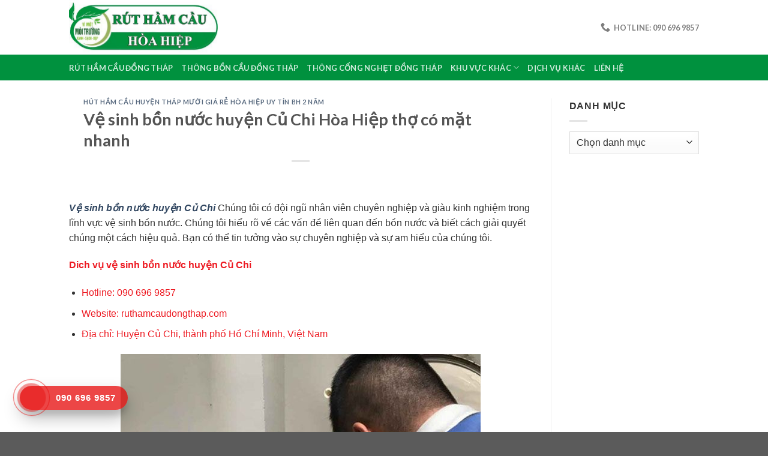

--- FILE ---
content_type: text/html; charset=UTF-8
request_url: https://ruthamcaudongthap.com/ve-sinh-bon-nuoc-huyen-cu-chi/
body_size: 18187
content:
<!DOCTYPE html>
<!--[if IE 9 ]> <html lang="vi" prefix="og: https://ogp.me/ns#" class="ie9 loading-site no-js"> <![endif]-->
<!--[if IE 8 ]> <html lang="vi" prefix="og: https://ogp.me/ns#" class="ie8 loading-site no-js"> <![endif]-->
<!--[if (gte IE 9)|!(IE)]><!--><html lang="vi" prefix="og: https://ogp.me/ns#" class="loading-site no-js"> <!--<![endif]-->
<head>
	<meta charset="UTF-8" />
	<link rel="profile" href="https://gmpg.org/xfn/11" />
	<link rel="pingback" href="https://ruthamcaudongthap.com/xmlrpc.php" />

	<script>(function(html){html.className = html.className.replace(/\bno-js\b/,'js')})(document.documentElement);</script>
	<style>img:is([sizes="auto" i], [sizes^="auto," i]) { contain-intrinsic-size: 3000px 1500px }</style>
	<meta name="viewport" content="width=device-width, initial-scale=1, maximum-scale=1" />
<!-- Tối ưu hóa công cụ tìm kiếm bởi Rank Math - https://rankmath.com/ -->
<title>Vệ sinh bồn nước huyện Củ Chi có mặt nhanh chóng giá rẻ</title>
<meta name="description" content="Vệ sinh bồn nước huyện Củ Chi Chúng tôi có đội ngũ nhân viên chuyên nghiệp và giàu kinh nghiệm trong lĩnh vực vệ sinh bồn nước. Chúng tôi hiểu rõ về các vấn"/>
<meta name="robots" content="follow, index, max-snippet:-1, max-video-preview:-1, max-image-preview:large"/>
<link rel="canonical" href="https://ruthamcaudongthap.com/ve-sinh-bon-nuoc-huyen-cu-chi/" />
<meta property="og:locale" content="vi_VN" />
<meta property="og:type" content="article" />
<meta property="og:title" content="Vệ sinh bồn nước huyện Củ Chi có mặt nhanh chóng giá rẻ" />
<meta property="og:description" content="Vệ sinh bồn nước huyện Củ Chi Chúng tôi có đội ngũ nhân viên chuyên nghiệp và giàu kinh nghiệm trong lĩnh vực vệ sinh bồn nước. Chúng tôi hiểu rõ về các vấn" />
<meta property="og:url" content="https://ruthamcaudongthap.com/ve-sinh-bon-nuoc-huyen-cu-chi/" />
<meta property="article:section" content="Hút hầm cầu huyện Tháp Mười giá rẻ Hòa Hiệp uy tín Bh 2 năm" />
<meta property="og:updated_time" content="2023-07-11T07:57:34+00:00" />
<meta property="og:image" content="https://ruthamcaudongthap.com/wp-content/uploads/2023/07/ve-sinh-bon-nuoc-huyen-cu-chi.jpg" />
<meta property="og:image:secure_url" content="https://ruthamcaudongthap.com/wp-content/uploads/2023/07/ve-sinh-bon-nuoc-huyen-cu-chi.jpg" />
<meta property="og:image:width" content="600" />
<meta property="og:image:height" content="450" />
<meta property="og:image:alt" content="Vệ sinh bồn nước huyện Củ Chi" />
<meta property="og:image:type" content="image/jpeg" />
<meta property="article:published_time" content="2023-07-03T10:27:22+00:00" />
<meta property="article:modified_time" content="2023-07-11T07:57:34+00:00" />
<meta name="twitter:card" content="summary_large_image" />
<meta name="twitter:title" content="Vệ sinh bồn nước huyện Củ Chi có mặt nhanh chóng giá rẻ" />
<meta name="twitter:description" content="Vệ sinh bồn nước huyện Củ Chi Chúng tôi có đội ngũ nhân viên chuyên nghiệp và giàu kinh nghiệm trong lĩnh vực vệ sinh bồn nước. Chúng tôi hiểu rõ về các vấn" />
<meta name="twitter:image" content="https://ruthamcaudongthap.com/wp-content/uploads/2023/07/ve-sinh-bon-nuoc-huyen-cu-chi.jpg" />
<meta name="twitter:label1" content="Thời gian để đọc" />
<meta name="twitter:data1" content="10 phút" />
<script type="application/ld+json" class="rank-math-schema">{"@context":"https://schema.org","@graph":[{"@type":["Person","Organization"],"@id":"https://ruthamcaudongthap.com/#person","name":"R\u00fat h\u1ea7m c\u1ea7u \u0110\u1ed3ng Th\u00e1p H\u00f2a Hi\u1ec7p"},{"@type":"WebSite","@id":"https://ruthamcaudongthap.com/#website","url":"https://ruthamcaudongthap.com","name":"R\u00fat h\u1ea7m c\u1ea7u \u0110\u1ed3ng Th\u00e1p H\u00f2a Hi\u1ec7p","publisher":{"@id":"https://ruthamcaudongthap.com/#person"},"inLanguage":"vi"},{"@type":"ImageObject","@id":"https://ruthamcaudongthap.com/wp-content/uploads/2023/07/ve-sinh-bon-nuoc-huyen-cu-chi.jpg","url":"https://ruthamcaudongthap.com/wp-content/uploads/2023/07/ve-sinh-bon-nuoc-huyen-cu-chi.jpg","width":"600","height":"450","inLanguage":"vi"},{"@type":"WebPage","@id":"https://ruthamcaudongthap.com/ve-sinh-bon-nuoc-huyen-cu-chi/#webpage","url":"https://ruthamcaudongthap.com/ve-sinh-bon-nuoc-huyen-cu-chi/","name":"V\u1ec7 sinh b\u1ed3n n\u01b0\u1edbc huy\u1ec7n C\u1ee7 Chi c\u00f3 m\u1eb7t nhanh ch\u00f3ng gi\u00e1 r\u1ebb","datePublished":"2023-07-03T10:27:22+00:00","dateModified":"2023-07-11T07:57:34+00:00","isPartOf":{"@id":"https://ruthamcaudongthap.com/#website"},"primaryImageOfPage":{"@id":"https://ruthamcaudongthap.com/wp-content/uploads/2023/07/ve-sinh-bon-nuoc-huyen-cu-chi.jpg"},"inLanguage":"vi"},{"@type":"Person","@id":"https://ruthamcaudongthap.com/ve-sinh-bon-nuoc-huyen-cu-chi/#author","name":"","image":{"@type":"ImageObject","@id":"https://secure.gravatar.com/avatar/39e85b1031781a13d36dc9f4c154324c1715959edf9b586f9f88d14131d40f02?s=96&amp;d=mm&amp;r=g","url":"https://secure.gravatar.com/avatar/39e85b1031781a13d36dc9f4c154324c1715959edf9b586f9f88d14131d40f02?s=96&amp;d=mm&amp;r=g","caption":"","inLanguage":"vi"}},{"@type":"BlogPosting","headline":"V\u1ec7 sinh b\u1ed3n n\u01b0\u1edbc huy\u1ec7n C\u1ee7 Chi c\u00f3 m\u1eb7t nhanh ch\u00f3ng gi\u00e1 r\u1ebb","keywords":"V\u1ec7 sinh b\u1ed3n n\u01b0\u1edbc huy\u1ec7n C\u1ee7 Chi","datePublished":"2023-07-03T10:27:22+00:00","dateModified":"2023-07-11T07:57:34+00:00","articleSection":"H\u00fat h\u1ea7m c\u1ea7u huy\u1ec7n Th\u00e1p M\u01b0\u1eddi gi\u00e1 r\u1ebb H\u00f2a Hi\u1ec7p uy t\u00edn Bh 2 n\u0103m","author":{"@id":"https://ruthamcaudongthap.com/ve-sinh-bon-nuoc-huyen-cu-chi/#author","name":""},"publisher":{"@id":"https://ruthamcaudongthap.com/#person"},"description":"V\u1ec7 sinh b\u1ed3n n\u01b0\u1edbc huy\u1ec7n C\u1ee7 Chi Ch\u00fang t\u00f4i c\u00f3 \u0111\u1ed9i ng\u0169 nh\u00e2n vi\u00ean chuy\u00ean nghi\u1ec7p v\u00e0 gi\u00e0u kinh nghi\u1ec7m trong l\u0129nh v\u1ef1c v\u1ec7 sinh b\u1ed3n n\u01b0\u1edbc. Ch\u00fang t\u00f4i hi\u1ec3u r\u00f5 v\u1ec1 c\u00e1c v\u1ea5n","name":"V\u1ec7 sinh b\u1ed3n n\u01b0\u1edbc huy\u1ec7n C\u1ee7 Chi c\u00f3 m\u1eb7t nhanh ch\u00f3ng gi\u00e1 r\u1ebb","@id":"https://ruthamcaudongthap.com/ve-sinh-bon-nuoc-huyen-cu-chi/#richSnippet","isPartOf":{"@id":"https://ruthamcaudongthap.com/ve-sinh-bon-nuoc-huyen-cu-chi/#webpage"},"image":{"@id":"https://ruthamcaudongthap.com/wp-content/uploads/2023/07/ve-sinh-bon-nuoc-huyen-cu-chi.jpg"},"inLanguage":"vi","mainEntityOfPage":{"@id":"https://ruthamcaudongthap.com/ve-sinh-bon-nuoc-huyen-cu-chi/#webpage"}}]}</script>
<!-- /Plugin SEO WordPress Rank Math -->

<link rel='dns-prefetch' href='//fonts.googleapis.com' />
<script type="text/javascript">
/* <![CDATA[ */
window._wpemojiSettings = {"baseUrl":"https:\/\/s.w.org\/images\/core\/emoji\/16.0.1\/72x72\/","ext":".png","svgUrl":"https:\/\/s.w.org\/images\/core\/emoji\/16.0.1\/svg\/","svgExt":".svg","source":{"concatemoji":"https:\/\/ruthamcaudongthap.com\/wp-includes\/js\/wp-emoji-release.min.js?ver=9c9c5c9a6260c8bce243519092f61e57"}};
/*! This file is auto-generated */
!function(s,n){var o,i,e;function c(e){try{var t={supportTests:e,timestamp:(new Date).valueOf()};sessionStorage.setItem(o,JSON.stringify(t))}catch(e){}}function p(e,t,n){e.clearRect(0,0,e.canvas.width,e.canvas.height),e.fillText(t,0,0);var t=new Uint32Array(e.getImageData(0,0,e.canvas.width,e.canvas.height).data),a=(e.clearRect(0,0,e.canvas.width,e.canvas.height),e.fillText(n,0,0),new Uint32Array(e.getImageData(0,0,e.canvas.width,e.canvas.height).data));return t.every(function(e,t){return e===a[t]})}function u(e,t){e.clearRect(0,0,e.canvas.width,e.canvas.height),e.fillText(t,0,0);for(var n=e.getImageData(16,16,1,1),a=0;a<n.data.length;a++)if(0!==n.data[a])return!1;return!0}function f(e,t,n,a){switch(t){case"flag":return n(e,"\ud83c\udff3\ufe0f\u200d\u26a7\ufe0f","\ud83c\udff3\ufe0f\u200b\u26a7\ufe0f")?!1:!n(e,"\ud83c\udde8\ud83c\uddf6","\ud83c\udde8\u200b\ud83c\uddf6")&&!n(e,"\ud83c\udff4\udb40\udc67\udb40\udc62\udb40\udc65\udb40\udc6e\udb40\udc67\udb40\udc7f","\ud83c\udff4\u200b\udb40\udc67\u200b\udb40\udc62\u200b\udb40\udc65\u200b\udb40\udc6e\u200b\udb40\udc67\u200b\udb40\udc7f");case"emoji":return!a(e,"\ud83e\udedf")}return!1}function g(e,t,n,a){var r="undefined"!=typeof WorkerGlobalScope&&self instanceof WorkerGlobalScope?new OffscreenCanvas(300,150):s.createElement("canvas"),o=r.getContext("2d",{willReadFrequently:!0}),i=(o.textBaseline="top",o.font="600 32px Arial",{});return e.forEach(function(e){i[e]=t(o,e,n,a)}),i}function t(e){var t=s.createElement("script");t.src=e,t.defer=!0,s.head.appendChild(t)}"undefined"!=typeof Promise&&(o="wpEmojiSettingsSupports",i=["flag","emoji"],n.supports={everything:!0,everythingExceptFlag:!0},e=new Promise(function(e){s.addEventListener("DOMContentLoaded",e,{once:!0})}),new Promise(function(t){var n=function(){try{var e=JSON.parse(sessionStorage.getItem(o));if("object"==typeof e&&"number"==typeof e.timestamp&&(new Date).valueOf()<e.timestamp+604800&&"object"==typeof e.supportTests)return e.supportTests}catch(e){}return null}();if(!n){if("undefined"!=typeof Worker&&"undefined"!=typeof OffscreenCanvas&&"undefined"!=typeof URL&&URL.createObjectURL&&"undefined"!=typeof Blob)try{var e="postMessage("+g.toString()+"("+[JSON.stringify(i),f.toString(),p.toString(),u.toString()].join(",")+"));",a=new Blob([e],{type:"text/javascript"}),r=new Worker(URL.createObjectURL(a),{name:"wpTestEmojiSupports"});return void(r.onmessage=function(e){c(n=e.data),r.terminate(),t(n)})}catch(e){}c(n=g(i,f,p,u))}t(n)}).then(function(e){for(var t in e)n.supports[t]=e[t],n.supports.everything=n.supports.everything&&n.supports[t],"flag"!==t&&(n.supports.everythingExceptFlag=n.supports.everythingExceptFlag&&n.supports[t]);n.supports.everythingExceptFlag=n.supports.everythingExceptFlag&&!n.supports.flag,n.DOMReady=!1,n.readyCallback=function(){n.DOMReady=!0}}).then(function(){return e}).then(function(){var e;n.supports.everything||(n.readyCallback(),(e=n.source||{}).concatemoji?t(e.concatemoji):e.wpemoji&&e.twemoji&&(t(e.twemoji),t(e.wpemoji)))}))}((window,document),window._wpemojiSettings);
/* ]]> */
</script>

<style id='wp-emoji-styles-inline-css' type='text/css'>

	img.wp-smiley, img.emoji {
		display: inline !important;
		border: none !important;
		box-shadow: none !important;
		height: 1em !important;
		width: 1em !important;
		margin: 0 0.07em !important;
		vertical-align: -0.1em !important;
		background: none !important;
		padding: 0 !important;
	}
</style>
<link rel='stylesheet' id='wp-block-library-css' href='https://ruthamcaudongthap.com/wp-includes/css/dist/block-library/style.min.css?ver=9c9c5c9a6260c8bce243519092f61e57' type='text/css' media='all' />
<style id='classic-theme-styles-inline-css' type='text/css'>
/*! This file is auto-generated */
.wp-block-button__link{color:#fff;background-color:#32373c;border-radius:9999px;box-shadow:none;text-decoration:none;padding:calc(.667em + 2px) calc(1.333em + 2px);font-size:1.125em}.wp-block-file__button{background:#32373c;color:#fff;text-decoration:none}
</style>
<style id='global-styles-inline-css' type='text/css'>
:root{--wp--preset--aspect-ratio--square: 1;--wp--preset--aspect-ratio--4-3: 4/3;--wp--preset--aspect-ratio--3-4: 3/4;--wp--preset--aspect-ratio--3-2: 3/2;--wp--preset--aspect-ratio--2-3: 2/3;--wp--preset--aspect-ratio--16-9: 16/9;--wp--preset--aspect-ratio--9-16: 9/16;--wp--preset--color--black: #000000;--wp--preset--color--cyan-bluish-gray: #abb8c3;--wp--preset--color--white: #ffffff;--wp--preset--color--pale-pink: #f78da7;--wp--preset--color--vivid-red: #cf2e2e;--wp--preset--color--luminous-vivid-orange: #ff6900;--wp--preset--color--luminous-vivid-amber: #fcb900;--wp--preset--color--light-green-cyan: #7bdcb5;--wp--preset--color--vivid-green-cyan: #00d084;--wp--preset--color--pale-cyan-blue: #8ed1fc;--wp--preset--color--vivid-cyan-blue: #0693e3;--wp--preset--color--vivid-purple: #9b51e0;--wp--preset--gradient--vivid-cyan-blue-to-vivid-purple: linear-gradient(135deg,rgba(6,147,227,1) 0%,rgb(155,81,224) 100%);--wp--preset--gradient--light-green-cyan-to-vivid-green-cyan: linear-gradient(135deg,rgb(122,220,180) 0%,rgb(0,208,130) 100%);--wp--preset--gradient--luminous-vivid-amber-to-luminous-vivid-orange: linear-gradient(135deg,rgba(252,185,0,1) 0%,rgba(255,105,0,1) 100%);--wp--preset--gradient--luminous-vivid-orange-to-vivid-red: linear-gradient(135deg,rgba(255,105,0,1) 0%,rgb(207,46,46) 100%);--wp--preset--gradient--very-light-gray-to-cyan-bluish-gray: linear-gradient(135deg,rgb(238,238,238) 0%,rgb(169,184,195) 100%);--wp--preset--gradient--cool-to-warm-spectrum: linear-gradient(135deg,rgb(74,234,220) 0%,rgb(151,120,209) 20%,rgb(207,42,186) 40%,rgb(238,44,130) 60%,rgb(251,105,98) 80%,rgb(254,248,76) 100%);--wp--preset--gradient--blush-light-purple: linear-gradient(135deg,rgb(255,206,236) 0%,rgb(152,150,240) 100%);--wp--preset--gradient--blush-bordeaux: linear-gradient(135deg,rgb(254,205,165) 0%,rgb(254,45,45) 50%,rgb(107,0,62) 100%);--wp--preset--gradient--luminous-dusk: linear-gradient(135deg,rgb(255,203,112) 0%,rgb(199,81,192) 50%,rgb(65,88,208) 100%);--wp--preset--gradient--pale-ocean: linear-gradient(135deg,rgb(255,245,203) 0%,rgb(182,227,212) 50%,rgb(51,167,181) 100%);--wp--preset--gradient--electric-grass: linear-gradient(135deg,rgb(202,248,128) 0%,rgb(113,206,126) 100%);--wp--preset--gradient--midnight: linear-gradient(135deg,rgb(2,3,129) 0%,rgb(40,116,252) 100%);--wp--preset--font-size--small: 13px;--wp--preset--font-size--medium: 20px;--wp--preset--font-size--large: 36px;--wp--preset--font-size--x-large: 42px;--wp--preset--spacing--20: 0.44rem;--wp--preset--spacing--30: 0.67rem;--wp--preset--spacing--40: 1rem;--wp--preset--spacing--50: 1.5rem;--wp--preset--spacing--60: 2.25rem;--wp--preset--spacing--70: 3.38rem;--wp--preset--spacing--80: 5.06rem;--wp--preset--shadow--natural: 6px 6px 9px rgba(0, 0, 0, 0.2);--wp--preset--shadow--deep: 12px 12px 50px rgba(0, 0, 0, 0.4);--wp--preset--shadow--sharp: 6px 6px 0px rgba(0, 0, 0, 0.2);--wp--preset--shadow--outlined: 6px 6px 0px -3px rgba(255, 255, 255, 1), 6px 6px rgba(0, 0, 0, 1);--wp--preset--shadow--crisp: 6px 6px 0px rgba(0, 0, 0, 1);}:where(.is-layout-flex){gap: 0.5em;}:where(.is-layout-grid){gap: 0.5em;}body .is-layout-flex{display: flex;}.is-layout-flex{flex-wrap: wrap;align-items: center;}.is-layout-flex > :is(*, div){margin: 0;}body .is-layout-grid{display: grid;}.is-layout-grid > :is(*, div){margin: 0;}:where(.wp-block-columns.is-layout-flex){gap: 2em;}:where(.wp-block-columns.is-layout-grid){gap: 2em;}:where(.wp-block-post-template.is-layout-flex){gap: 1.25em;}:where(.wp-block-post-template.is-layout-grid){gap: 1.25em;}.has-black-color{color: var(--wp--preset--color--black) !important;}.has-cyan-bluish-gray-color{color: var(--wp--preset--color--cyan-bluish-gray) !important;}.has-white-color{color: var(--wp--preset--color--white) !important;}.has-pale-pink-color{color: var(--wp--preset--color--pale-pink) !important;}.has-vivid-red-color{color: var(--wp--preset--color--vivid-red) !important;}.has-luminous-vivid-orange-color{color: var(--wp--preset--color--luminous-vivid-orange) !important;}.has-luminous-vivid-amber-color{color: var(--wp--preset--color--luminous-vivid-amber) !important;}.has-light-green-cyan-color{color: var(--wp--preset--color--light-green-cyan) !important;}.has-vivid-green-cyan-color{color: var(--wp--preset--color--vivid-green-cyan) !important;}.has-pale-cyan-blue-color{color: var(--wp--preset--color--pale-cyan-blue) !important;}.has-vivid-cyan-blue-color{color: var(--wp--preset--color--vivid-cyan-blue) !important;}.has-vivid-purple-color{color: var(--wp--preset--color--vivid-purple) !important;}.has-black-background-color{background-color: var(--wp--preset--color--black) !important;}.has-cyan-bluish-gray-background-color{background-color: var(--wp--preset--color--cyan-bluish-gray) !important;}.has-white-background-color{background-color: var(--wp--preset--color--white) !important;}.has-pale-pink-background-color{background-color: var(--wp--preset--color--pale-pink) !important;}.has-vivid-red-background-color{background-color: var(--wp--preset--color--vivid-red) !important;}.has-luminous-vivid-orange-background-color{background-color: var(--wp--preset--color--luminous-vivid-orange) !important;}.has-luminous-vivid-amber-background-color{background-color: var(--wp--preset--color--luminous-vivid-amber) !important;}.has-light-green-cyan-background-color{background-color: var(--wp--preset--color--light-green-cyan) !important;}.has-vivid-green-cyan-background-color{background-color: var(--wp--preset--color--vivid-green-cyan) !important;}.has-pale-cyan-blue-background-color{background-color: var(--wp--preset--color--pale-cyan-blue) !important;}.has-vivid-cyan-blue-background-color{background-color: var(--wp--preset--color--vivid-cyan-blue) !important;}.has-vivid-purple-background-color{background-color: var(--wp--preset--color--vivid-purple) !important;}.has-black-border-color{border-color: var(--wp--preset--color--black) !important;}.has-cyan-bluish-gray-border-color{border-color: var(--wp--preset--color--cyan-bluish-gray) !important;}.has-white-border-color{border-color: var(--wp--preset--color--white) !important;}.has-pale-pink-border-color{border-color: var(--wp--preset--color--pale-pink) !important;}.has-vivid-red-border-color{border-color: var(--wp--preset--color--vivid-red) !important;}.has-luminous-vivid-orange-border-color{border-color: var(--wp--preset--color--luminous-vivid-orange) !important;}.has-luminous-vivid-amber-border-color{border-color: var(--wp--preset--color--luminous-vivid-amber) !important;}.has-light-green-cyan-border-color{border-color: var(--wp--preset--color--light-green-cyan) !important;}.has-vivid-green-cyan-border-color{border-color: var(--wp--preset--color--vivid-green-cyan) !important;}.has-pale-cyan-blue-border-color{border-color: var(--wp--preset--color--pale-cyan-blue) !important;}.has-vivid-cyan-blue-border-color{border-color: var(--wp--preset--color--vivid-cyan-blue) !important;}.has-vivid-purple-border-color{border-color: var(--wp--preset--color--vivid-purple) !important;}.has-vivid-cyan-blue-to-vivid-purple-gradient-background{background: var(--wp--preset--gradient--vivid-cyan-blue-to-vivid-purple) !important;}.has-light-green-cyan-to-vivid-green-cyan-gradient-background{background: var(--wp--preset--gradient--light-green-cyan-to-vivid-green-cyan) !important;}.has-luminous-vivid-amber-to-luminous-vivid-orange-gradient-background{background: var(--wp--preset--gradient--luminous-vivid-amber-to-luminous-vivid-orange) !important;}.has-luminous-vivid-orange-to-vivid-red-gradient-background{background: var(--wp--preset--gradient--luminous-vivid-orange-to-vivid-red) !important;}.has-very-light-gray-to-cyan-bluish-gray-gradient-background{background: var(--wp--preset--gradient--very-light-gray-to-cyan-bluish-gray) !important;}.has-cool-to-warm-spectrum-gradient-background{background: var(--wp--preset--gradient--cool-to-warm-spectrum) !important;}.has-blush-light-purple-gradient-background{background: var(--wp--preset--gradient--blush-light-purple) !important;}.has-blush-bordeaux-gradient-background{background: var(--wp--preset--gradient--blush-bordeaux) !important;}.has-luminous-dusk-gradient-background{background: var(--wp--preset--gradient--luminous-dusk) !important;}.has-pale-ocean-gradient-background{background: var(--wp--preset--gradient--pale-ocean) !important;}.has-electric-grass-gradient-background{background: var(--wp--preset--gradient--electric-grass) !important;}.has-midnight-gradient-background{background: var(--wp--preset--gradient--midnight) !important;}.has-small-font-size{font-size: var(--wp--preset--font-size--small) !important;}.has-medium-font-size{font-size: var(--wp--preset--font-size--medium) !important;}.has-large-font-size{font-size: var(--wp--preset--font-size--large) !important;}.has-x-large-font-size{font-size: var(--wp--preset--font-size--x-large) !important;}
:where(.wp-block-post-template.is-layout-flex){gap: 1.25em;}:where(.wp-block-post-template.is-layout-grid){gap: 1.25em;}
:where(.wp-block-columns.is-layout-flex){gap: 2em;}:where(.wp-block-columns.is-layout-grid){gap: 2em;}
:root :where(.wp-block-pullquote){font-size: 1.5em;line-height: 1.6;}
</style>
<link rel='stylesheet' id='toc-screen-css' href='https://ruthamcaudongthap.com/wp-content/plugins/table-of-contents-plus/screen.min.css?ver=2411.1' type='text/css' media='all' />
<link rel='stylesheet' id='flatsome-icons-css' href='https://ruthamcaudongthap.com/wp-content/themes/flatsome/assets/css/fl-icons.css?ver=3.12' type='text/css' media='all' />
<link rel='stylesheet' id='flatsome-main-css' href='https://ruthamcaudongthap.com/wp-content/themes/flatsome/assets/css/flatsome.css?ver=3.13.3' type='text/css' media='all' />
<link rel='stylesheet' id='flatsome-style-css' href='https://ruthamcaudongthap.com/wp-content/themes/ruthamcau/style.css?ver=3.0' type='text/css' media='all' />
<link rel='stylesheet' id='flatsome-googlefonts-css' href='//fonts.googleapis.com/css?family=Lato%3Aregular%2C700%2C400%2C700%7CDancing+Script%3Aregular%2C400&#038;display=swap&#038;ver=3.9' type='text/css' media='all' />
<script type="text/javascript" src="https://ruthamcaudongthap.com/wp-includes/js/jquery/jquery.min.js?ver=3.7.1" id="jquery-core-js"></script>
<script type="text/javascript" src="https://ruthamcaudongthap.com/wp-includes/js/jquery/jquery-migrate.min.js?ver=3.4.1" id="jquery-migrate-js"></script>
<link rel="https://api.w.org/" href="https://ruthamcaudongthap.com/wp-json/" /><link rel="alternate" title="JSON" type="application/json" href="https://ruthamcaudongthap.com/wp-json/wp/v2/posts/15152" /><link rel="EditURI" type="application/rsd+xml" title="RSD" href="https://ruthamcaudongthap.com/xmlrpc.php?rsd" />

<link rel='shortlink' href='https://ruthamcaudongthap.com/?p=15152' />
<link rel="alternate" title="oNhúng (JSON)" type="application/json+oembed" href="https://ruthamcaudongthap.com/wp-json/oembed/1.0/embed?url=https%3A%2F%2Fruthamcaudongthap.com%2Fve-sinh-bon-nuoc-huyen-cu-chi%2F" />
<link rel="alternate" title="oNhúng (XML)" type="text/xml+oembed" href="https://ruthamcaudongthap.com/wp-json/oembed/1.0/embed?url=https%3A%2F%2Fruthamcaudongthap.com%2Fve-sinh-bon-nuoc-huyen-cu-chi%2F&#038;format=xml" />
<script>readMoreArgs = []</script><script type="text/javascript">
				EXPM_VERSION=3.55;EXPM_AJAX_URL='https://ruthamcaudongthap.com/wp-admin/admin-ajax.php';
			function yrmAddEvent(element, eventName, fn) {
				if (element.addEventListener)
					element.addEventListener(eventName, fn, false);
				else if (element.attachEvent)
					element.attachEvent('on' + eventName, fn);
			}
			</script><style>/* CSS added by WP Meta and Date Remover*/.entry-meta {display:none !important;}
	.home .entry-meta { display: none; }
	.entry-footer {display:none !important;}
	.home .entry-footer { display: none; }</style><style>.bg{opacity: 0; transition: opacity 1s; -webkit-transition: opacity 1s;} .bg-loaded{opacity: 1;}</style><!--[if IE]><link rel="stylesheet" type="text/css" href="https://ruthamcaudongthap.com/wp-content/themes/flatsome/assets/css/ie-fallback.css"><script src="//cdnjs.cloudflare.com/ajax/libs/html5shiv/3.6.1/html5shiv.js"></script><script>var head = document.getElementsByTagName('head')[0],style = document.createElement('style');style.type = 'text/css';style.styleSheet.cssText = ':before,:after{content:none !important';head.appendChild(style);setTimeout(function(){head.removeChild(style);}, 0);</script><script src="https://ruthamcaudongthap.com/wp-content/themes/flatsome/assets/libs/ie-flexibility.js"></script><![endif]--><link rel="icon" href="https://ruthamcaudongthap.com/wp-content/uploads/2022/09/cropped-ruthamcaudongthaphoahiep-32x32.jpg" sizes="32x32" />
<link rel="icon" href="https://ruthamcaudongthap.com/wp-content/uploads/2022/09/cropped-ruthamcaudongthaphoahiep-192x192.jpg" sizes="192x192" />
<link rel="apple-touch-icon" href="https://ruthamcaudongthap.com/wp-content/uploads/2022/09/cropped-ruthamcaudongthaphoahiep-180x180.jpg" />
<meta name="msapplication-TileImage" content="https://ruthamcaudongthap.com/wp-content/uploads/2022/09/cropped-ruthamcaudongthaphoahiep-270x270.jpg" />
<style id="custom-css" type="text/css">:root {--primary-color: #446084;}.header-main{height: 91px}#logo img{max-height: 91px}#logo{width:248px;}.header-bottom{min-height: 43px}.header-top{min-height: 30px}.transparent .header-main{height: 30px}.transparent #logo img{max-height: 30px}.has-transparent + .page-title:first-of-type,.has-transparent + #main > .page-title,.has-transparent + #main > div > .page-title,.has-transparent + #main .page-header-wrapper:first-of-type .page-title{padding-top: 80px;}.header.show-on-scroll,.stuck .header-main{height:70px!important}.stuck #logo img{max-height: 70px!important}.header-bg-color, .header-wrapper {background-color: rgba(255,255,255,0.9)}.header-bottom {background-color: #00913e}.stuck .header-main .nav > li > a{line-height: 50px }@media (max-width: 549px) {.header-main{height: 70px}#logo img{max-height: 70px}}body{font-family:"Lato", sans-serif}body{font-weight: 400}.nav > li > a {font-family:"Lato", sans-serif;}.mobile-sidebar-levels-2 .nav > li > ul > li > a {font-family:"Lato", sans-serif;}.nav > li > a {font-weight: 700;}.mobile-sidebar-levels-2 .nav > li > ul > li > a {font-weight: 700;}h1,h2,h3,h4,h5,h6,.heading-font, .off-canvas-center .nav-sidebar.nav-vertical > li > a{font-family: "Lato", sans-serif;}h1,h2,h3,h4,h5,h6,.heading-font,.banner h1,.banner h2{font-weight: 700;}.alt-font{font-family: "Dancing Script", sans-serif;}.alt-font{font-weight: 400!important;}.label-new.menu-item > a:after{content:"New";}.label-hot.menu-item > a:after{content:"Hot";}.label-sale.menu-item > a:after{content:"Sale";}.label-popular.menu-item > a:after{content:"Popular";}</style>		<style type="text/css" id="wp-custom-css">
			body {
    font-family: arial!important;
	color:#333!important;
}
.post-section .section-title {
    background: url(https://huthamcau.biz/wp-content/uploads/2020/12/line-bg.jpg) no-repeat left center;
	height: 38px;
}
.post-section .section-title-bold-center span, .post-section .section-title-bold span {
    border: 0;
    padding: 0;
    margin-left: 50px;
    font-size: 18px;
}
.section {
	padding-left: 0!important;
	padding-right: 0!important;
}

/*Hotline*/
.hotline-phone-ring-wrap {
    position: fixed;
    bottom: 0;
    left: 0;
    z-index: 999999;
}
.hotline-phone-ring {
    position: relative;
    visibility: visible;
    background-color: transparent;
    width: 110px;
    height: 110px;
    cursor: pointer;
    z-index: 11;
    -webkit-backface-visibility: hidden;
    -webkit-transform: translateZ(0);
    transition: visibility .5s;
    left: 0;
    bottom: 0;
    display: block;
}
.hotline-phone-ring-circle {
    width: 85px;
    height: 85px;
    top: 10px;
    left: 10px;
    position: absolute;
    background-color: transparent;
    border-radius: 100%;
    border: 2px solid #e60808;
    -webkit-animation: phonering-alo-circle-anim 1.2s infinite ease-in-out;
    animation: phonering-alo-circle-anim 1.2s infinite ease-in-out;
    transition: all .5s;
    -webkit-transform-origin: 50% 50%;
    -ms-transform-origin: 50% 50%;
    transform-origin: 50% 50%;
    opacity: 0.5;
}
.hotline-phone-ring-circle-fill {
    width: 55px;
    height: 55px;
    top: 25px;
    left: 25px;
    position: absolute;
    background-color: rgba(230, 8, 8, 0.7);
    border-radius: 100%;
    border: 2px solid transparent;
    -webkit-animation: phonering-alo-circle-fill-anim 2.3s infinite ease-in-out;
    animation: phonering-alo-circle-fill-anim 2.3s infinite ease-in-out;
    transition: all .5s;
    -webkit-transform-origin: 50% 50%;
    -ms-transform-origin: 50% 50%;
    transform-origin: 50% 50%;
}
.hotline-phone-ring-img-circle {
    background-color: #e60808;
    width: 33px;
    height: 33px;
    top: 37px;
    left: 37px;
    position: absolute;
    background-size: 20px;
    border-radius: 100%;
    border: 2px solid transparent;
    -webkit-animation: phonering-alo-circle-img-anim 1s infinite ease-in-out;
    animation: phonering-alo-circle-img-anim 1s infinite ease-in-out;
    -webkit-transform-origin: 50% 50%;
    -ms-transform-origin: 50% 50%;
    transform-origin: 50% 50%;
    display: -webkit-box;
    display: -webkit-flex;
    display: -ms-flexbox;
    display: flex;
    align-items: center;
    justify-content: center;
}
.hotline-phone-ring-img-circle .pps-btn-img {
    display: -webkit-box;
    display: -webkit-flex;
    display: -ms-flexbox;
    display: flex;
}
.hotline-phone-ring-img-circle .pps-btn-img img {
    width: 20px;
    height: 20px;
}
.hotline-bar {
    position: absolute;
    background: rgba(230, 8, 8, 0.75);
    height: 40px;
    width: 180px;
    line-height: 40px;
    border-radius: 3px;
    padding: 0 10px;
    background-size: 100%;
    cursor: pointer;
    transition: all 0.8s;
    -webkit-transition: all 0.8s;
    z-index: 9;
    box-shadow: 0 14px 28px rgba(0, 0, 0, 0.25), 0 10px 10px rgba(0, 0, 0, 0.1);
    border-radius: 50px !important;
    /* width: 175px !important; */
    left: 33px;
    bottom: 37px;
}
.hotline-bar > a {
    color: #fff;
    text-decoration: none;
    font-size: 15px;
    font-weight: bold;
    text-indent: 50px;
    display: block;
    letter-spacing: 1px;
    line-height: 40px;
    font-family: Arial;
}
.hotline-bar > a:hover,
.hotline-bar > a:active {
    color: #fff;
}
@-webkit-keyframes phonering-alo-circle-anim {
    0% {
        -webkit-transform: rotate(0) scale(0.5) skew(1deg);
        -webkit-opacity: 0.1;
    }
    30% {
        -webkit-transform: rotate(0) scale(0.7) skew(1deg);
        -webkit-opacity: 0.5;
    }
    100% {
        -webkit-transform: rotate(0) scale(1) skew(1deg);
        -webkit-opacity: 0.1;
    }
}
@-webkit-keyframes phonering-alo-circle-fill-anim {
    0% {
        -webkit-transform: rotate(0) scale(0.7) skew(1deg);
        opacity: 0.6;
    }
    50% {
        -webkit-transform: rotate(0) scale(1) skew(1deg);
        opacity: 0.6;
    }
    100% {
        -webkit-transform: rotate(0) scale(0.7) skew(1deg);
        opacity: 0.6;
    }
}
@-webkit-keyframes phonering-alo-circle-img-anim {
    0% {
        -webkit-transform: rotate(0) scale(1) skew(1deg);
    }
    10% {
        -webkit-transform: rotate(-25deg) scale(1) skew(1deg);
    }
    20% {
        -webkit-transform: rotate(25deg) scale(1) skew(1deg);
    }
    30% {
        -webkit-transform: rotate(-25deg) scale(1) skew(1deg);
    }
    40% {
        -webkit-transform: rotate(25deg) scale(1) skew(1deg);
    }
    50% {
        -webkit-transform: rotate(0) scale(1) skew(1deg);
    }
    100% {
        -webkit-transform: rotate(0) scale(1) skew(1deg);
    }
}

.btn-hotline{
    text-transform: uppercase;
    font-weight: bold;
    margin: 20px 0;
    background: #01354d;
    border: 3px solid #0ad7ac;
    color: #0ad6ab;
}

.text-center {
    text-align: left;
}		</style>
			<!-- Google tag (gtag.js) -->
<script async src="https://www.googletagmanager.com/gtag/js?id=G-1Y6P5N0T76"></script>
<script>
  window.dataLayer = window.dataLayer || [];
  function gtag(){dataLayer.push(arguments);}
  gtag('js', new Date());

  gtag('config', 'G-1Y6P5N0T76');
</script>
</head>

<body data-rsssl=1 class="wp-singular post-template-default single single-post postid-15152 single-format-standard wp-theme-flatsome wp-child-theme-ruthamcau lightbox nav-dropdown-has-arrow nav-dropdown-has-shadow nav-dropdown-has-border">


<a class="skip-link screen-reader-text" href="#main">Skip to content</a>

<div id="wrapper">

	
	<header id="header" class="header ">
		<div class="header-wrapper">
			<div id="masthead" class="header-main hide-for-sticky">
      <div class="header-inner flex-row container logo-left medium-logo-center" role="navigation">

          <!-- Logo -->
          <div id="logo" class="flex-col logo">
            <!-- Header logo -->
    <img width="248" height="91" src="https://ruthamcaudongthap.com/wp-content/uploads/2022/09/ruthamcaudongthaphoahiep.jpg" class="header_logo header-logo" alt=""/>          </div>

          <!-- Mobile Left Elements -->
          <div class="flex-col show-for-medium flex-left">
            <ul class="mobile-nav nav nav-left ">
              <li class="nav-icon has-icon">
  		<a href="#" data-open="#main-menu" data-pos="left" data-bg="main-menu-overlay" data-color="" class="is-small" aria-label="Menu" aria-controls="main-menu" aria-expanded="false">
		
		  <i class="icon-menu" ></i>
		  		</a>
	</li>            </ul>
          </div>

          <!-- Left Elements -->
          <div class="flex-col hide-for-medium flex-left
            flex-grow">
            <ul class="header-nav header-nav-main nav nav-left  nav-uppercase" >
                          </ul>
          </div>

          <!-- Right Elements -->
          <div class="flex-col hide-for-medium flex-right">
            <ul class="header-nav header-nav-main nav nav-right  nav-uppercase">
              <li class="html custom html_topbar_left"><li class="header-contact-wrapper">
		<ul id="header-contact" class="nav nav-divided nav-uppercase header-contact">
<li class=""><a href="tel:0906969857" class="tooltip tooltipstered">
<i class="icon-phone" style="font-size:16px;"></i>			      <span>HOTLINE: 090 696 9857</span>
			  </a>
			</li>
				</ul>
</li></li>            </ul>
          </div>

          <!-- Mobile Right Elements -->
          <div class="flex-col show-for-medium flex-right">
            <ul class="mobile-nav nav nav-right ">
                          </ul>
          </div>

      </div>
     
            <div class="container"><div class="top-divider full-width"></div></div>
      </div><div id="wide-nav" class="header-bottom wide-nav hide-for-sticky nav-dark hide-for-medium">
    <div class="flex-row container">

                        <div class="flex-col hide-for-medium flex-left">
                <ul class="nav header-nav header-bottom-nav nav-left  nav-uppercase">
                    <li id="menu-item-29" class="menu-item menu-item-type-post_type menu-item-object-page menu-item-home menu-item-29 menu-item-design-default"><a href="https://ruthamcaudongthap.com/" class="nav-top-link">Rút hầm cầu Đồng Tháp</a></li>
<li id="menu-item-16235" class="menu-item menu-item-type-post_type menu-item-object-post menu-item-16235 menu-item-design-default"><a href="https://ruthamcaudongthap.com/thong-bon-cau-dong-thap/" class="nav-top-link">Thông bồn cầu Đồng Tháp</a></li>
<li id="menu-item-16234" class="menu-item menu-item-type-post_type menu-item-object-post menu-item-16234 menu-item-design-default"><a href="https://ruthamcaudongthap.com/thong-cong-nghet-dong-thap/" class="nav-top-link">Thông cống nghẹt Đồng Tháp</a></li>
<li id="menu-item-12480" class="menu-item menu-item-type-custom menu-item-object-custom menu-item-has-children menu-item-12480 menu-item-design-default has-dropdown"><a href="#" class="nav-top-link">Khu Vực Khác<i class="icon-angle-down" ></i></a>
<ul class="sub-menu nav-dropdown nav-dropdown-default">
	<li id="menu-item-12477" class="menu-item menu-item-type-taxonomy menu-item-object-category menu-item-12477"><a href="https://ruthamcaudongthap.com/hut-ham-cau-thanh-pho-cao-lanh/">Hút hầm cầu thành phố Cao Lãnh</a></li>
	<li id="menu-item-12478" class="menu-item menu-item-type-taxonomy menu-item-object-category menu-item-12478"><a href="https://ruthamcaudongthap.com/hut-ham-cau-thanh-pho-sa-dec/">Hút hầm cầu thành phố Sa Đéc</a></li>
	<li id="menu-item-12479" class="menu-item menu-item-type-taxonomy menu-item-object-category menu-item-12479"><a href="https://ruthamcaudongthap.com/hut-ham-cau-thanh-pho-hong-ngu/">Hút hầm cầu thành phố Hồng Ngự</a></li>
	<li id="menu-item-12469" class="menu-item menu-item-type-taxonomy menu-item-object-category menu-item-12469"><a href="https://ruthamcaudongthap.com/hut-ham-cau-huyen-chau-thanh/">Hút hầm cầu huyện Châu Thành</a></li>
	<li id="menu-item-12470" class="menu-item menu-item-type-taxonomy menu-item-object-category menu-item-12470"><a href="https://ruthamcaudongthap.com/hut-ham-cau-huyen-hong-ngu/">Hút hầm cầu huyện Hồng Ngự</a></li>
	<li id="menu-item-12471" class="menu-item menu-item-type-taxonomy menu-item-object-category menu-item-12471"><a href="https://ruthamcaudongthap.com/hut-ham-cau-huyen-lai-vung/">Hút hầm cầu huyện Lai Vung</a></li>
	<li id="menu-item-12472" class="menu-item menu-item-type-taxonomy menu-item-object-category menu-item-12472"><a href="https://ruthamcaudongthap.com/hut-ham-cau-huyen-lap-vo/">Hút hầm cầu huyện Lấp Vò</a></li>
	<li id="menu-item-12473" class="menu-item menu-item-type-taxonomy menu-item-object-category menu-item-12473"><a href="https://ruthamcaudongthap.com/hut-ham-cau-huyen-tam-nong/">Hút hầm cầu huyện Tam Nông</a></li>
	<li id="menu-item-12474" class="menu-item menu-item-type-taxonomy menu-item-object-category menu-item-12474"><a href="https://ruthamcaudongthap.com/hut-ham-cau-huyen-tan-hong/">Hút hầm cầu huyện Tân Hồng</a></li>
	<li id="menu-item-12475" class="menu-item menu-item-type-taxonomy menu-item-object-category menu-item-12475"><a href="https://ruthamcaudongthap.com/hut-ham-cau-huyen-thanh-binh/">Hút hầm cầu huyện Thanh Bình</a></li>
	<li id="menu-item-12476" class="menu-item menu-item-type-taxonomy menu-item-object-category current-post-ancestor current-menu-parent current-post-parent menu-item-12476 active"><a href="https://ruthamcaudongthap.com/hut-ham-cau-huyen-thap-muoi/">Hút hầm cầu huyện Tháp Mười</a></li>
	<li id="menu-item-12539" class="menu-item menu-item-type-taxonomy menu-item-object-category menu-item-12539"><a href="https://ruthamcaudongthap.com/hut-ham-cau-huyen-cao-lanh/">Hút hầm cầu huyện Cao Lãnh</a></li>
</ul>
</li>
<li id="menu-item-12467" class="menu-item menu-item-type-taxonomy menu-item-object-category menu-item-12467 menu-item-design-default"><a href="https://ruthamcaudongthap.com/dich-vu-khac/" class="nav-top-link">Dịch vụ khác</a></li>
<li id="menu-item-12466" class="menu-item menu-item-type-post_type menu-item-object-page menu-item-12466 menu-item-design-default"><a href="https://ruthamcaudongthap.com/lien-he/" class="nav-top-link">Liên Hệ</a></li>
                </ul>
            </div>
            
            
                        <div class="flex-col hide-for-medium flex-right flex-grow">
              <ul class="nav header-nav header-bottom-nav nav-right  nav-uppercase">
                                 </ul>
            </div>
            
            
    </div>
</div>

<div class="header-bg-container fill"><div class="header-bg-image fill"></div><div class="header-bg-color fill"></div></div>		</div>
	</header>

	
	<main id="main" class="">

<div id="content" class="blog-wrapper blog-single page-wrapper">
	

<div class="row row-large row-divided ">

	<div class="large-9 col">
		


<article id="post-15152" class="post-15152 post type-post status-publish format-standard has-post-thumbnail hentry category-hut-ham-cau-huyen-thap-muoi">
	<div class="article-inner ">
		<header class="entry-header">
	<div class="entry-header-text entry-header-text-top text-center">
		<h6 class="entry-category is-xsmall">
	<a href="https://ruthamcaudongthap.com/hut-ham-cau-huyen-thap-muoi/" rel="category tag">Hút hầm cầu huyện Tháp Mười giá rẻ Hòa Hiệp uy tín Bh 2 năm</a></h6>

<h1 class="entry-title">Vệ sinh bồn nước huyện Củ Chi Hòa Hiệp thợ có mặt nhanh</h1>
<div class="entry-divider is-divider small"></div>

	<div class="entry-meta uppercase is-xsmall">
		<span class="posted-on">Posted on <a href="https://ruthamcaudongthap.com/ve-sinh-bon-nuoc-huyen-cu-chi/" rel="bookmark"><time class="entry-date published" datetime=""></time><time class="updated" datetime=""></time></a></span><span class="byline"> by <span class="meta-author vcard"><a class="url fn n" href="https://ruthamcaudongthap.com/author/ruthamcaudongthap/"></a></span></span>	</div>
	</div>
				</header>
		<div class="entry-content single-page">

	<p><a href="https://ruthamcaudongthap.com/ve-sinh-bon-nuoc-huyen-cu-chi/"><em><strong>Vệ sinh bồn nước huyện Củ Chi</strong></em></a> Chúng tôi có đội ngũ nhân viên chuyên nghiệp và giàu kinh nghiệm trong lĩnh vực vệ sinh bồn nước. Chúng tôi hiểu rõ về các vấn đề liên quan đến bồn nước và biết cách giải quyết chúng một cách hiệu quả. Bạn có thể tin tưởng vào sự chuyên nghiệp và sự am hiểu của chúng tôi.</p>
<p><span style="color: #ed1c24;"><strong>Dich vụ vệ sinh bồn nước huyện Củ Chi</strong></span></p>
<ul>
<li><span style="color: #ed1c24;">Hotline: 090 696 9857</span></li>
<li><span style="color: #ed1c24;">Website: ruthamcaudongthap.com</span></li>
<li><span style="color: #ed1c24;">Địa chỉ: Huyện Củ Chi, thành phố Hồ Chí Minh, Việt Nam</span></li>
</ul>
<p><img fetchpriority="high" decoding="async" class="aligncenter wp-image-15153 size-full" src="https://ruthamcaudongthap.com/wp-content/uploads/2023/07/ve-sinh-bon-nuoc-huyen-cu-chi.jpg" alt="Vệ sinh bồn nước huyện Củ Chi có mặt nhanh chóng giá rẻ " width="600" height="450" srcset="https://ruthamcaudongthap.com/wp-content/uploads/2023/07/ve-sinh-bon-nuoc-huyen-cu-chi.jpg 600w, https://ruthamcaudongthap.com/wp-content/uploads/2023/07/ve-sinh-bon-nuoc-huyen-cu-chi-533x400.jpg 533w" sizes="(max-width: 600px) 100vw, 600px" /></p>
<div id="toc_container" class="no_bullets"><p class="toc_title">Contents</p><ul class="toc_list"><li></li><li></li><li></li><li></li><li></li><li></li><li></li></ul></div>
<h2><span id="Ve_sinh_bon_nuoc_huyen_Cu_Chi_quy_trinh_lam_viec"><strong>Vệ sinh bồn nước huyện Củ Chi quy trình làm việc</strong></span></h2>
<p><em><strong>Vệ sinh bồn nước huyện Củ Chi</strong></em> thường có các bước xử lý như sau:</p>
<ol>
<li>Đánh giá và kiểm tra: Kỹ thuật viên sẽ đến địa điểm và kiểm tra tình trạng bồn nước để xác định mức độ bẩn, cạn nước, hay có các vấn đề khác cần xử lý.</li>
<li>Xả nước: Đầu tiên, nước trong bồn sẽ được xả hết để chuẩn bị cho quá trình làm sạch. Nếu bồn chưa từng được làm sạch, quá trình này có thể mất nhiều thời gian hơn.</li>
<li>Vệ sinh bên trong bồn: Kỹ thuật viên sẽ sử dụng các công cụ và hóa chất phù hợp để làm sạch bên trong bồn nước. Quá trình này bao gồm việc loại bỏ cặn bẩn, các chất cặn bám và vi khuẩn có thể gây ô nhiễm.</li>
<li>Vệ sinh bên ngoài bồn: Sau khi bên trong đã được làm sạch, bên ngoài bồn nước cũng sẽ được vệ sinh sạch sẽ để đảm bảo vệ sinh và tạo cảm giác thẩm mỹ.</li>
<li>Khử trùng: Để đảm bảo rằng nước trong bồn không gây hại cho sức khỏe, một quy trình khử trùng thích hợp sẽ được thực hiện. Điều này có thể bao gồm sử dụng các loại hóa chất diệt khuẩn hoặc ánh sáng cực tím để tiêu diệt vi khuẩn và tạp chất có thể tồn tại trong nước.</li>
<li>Kiểm tra và bảo dưỡng: Cuối cùng, kỹ thuật viên sẽ kiểm tra lại mọi phần của bồn nước, đảm bảo rằng mọi việc đã được hoàn thành một cách chính xác. Các vấn đề nhỏ sẽ được sửa chữa và bồn sẽ được bảo dưỡng định kỳ để đảm bảo hoạt động tốt nhất.</li>
</ol>
<p>Quá trình xử lý có thể thay đổi tùy thuộc vào tình trạng cụ thể của mỗi bồn nước và dịch vụ cụ thể mà bạn chọn.</p>
<h2><span id="Ve_sinh_bon_nuoc_huyen_Cu_Chi_tai_nha_bao_lau_lam_mot_lan"><strong>Vệ sinh bồn nước huyện Củ Chi tại nhà bao lâu làm một lần?</strong></span></h2>
<p><img decoding="async" class="aligncenter wp-image-15154 size-full" src="https://ruthamcaudongthap.com/wp-content/uploads/2023/07/ve-sinh-bon-nuoc-huyen-cu-chi-gia-re.jpg" alt="Vệ sinh bồn nước huyện Củ Chi có mặt nhanh chóng giá rẻ " width="600" height="450" srcset="https://ruthamcaudongthap.com/wp-content/uploads/2023/07/ve-sinh-bon-nuoc-huyen-cu-chi-gia-re.jpg 600w, https://ruthamcaudongthap.com/wp-content/uploads/2023/07/ve-sinh-bon-nuoc-huyen-cu-chi-gia-re-533x400.jpg 533w" sizes="(max-width: 600px) 100vw, 600px" /></p>
<p>Thường thì bồn nước cần được vệ sinh ít nhất một lần mỗi năm. Tuy nhiên, tần suất vệ sinh cụ thể có thể khác nhau tùy thuộc vào một số yếu tố như kích thước của bồn, mức độ sử dụng, chất lượng nước và mức độ ô nhiễm.</p>
<p>Nếu bạn sử dụng bồn nước nhỏ hoặc bồn nước được sử dụng ít, bạn có thể vệ sinh bồn nước một lần mỗi 2 năm. Tuy nhiên, nếu bồn nước của bạn lớn hoặc được sử dụng một cách tích cực, vệ sinh một lần mỗi năm là tốt nhất để đảm bảo nước trong bồn luôn sạch và an toàn.</p>
<p>Ngoài ra, nếu bạn có bất kỳ dấu hiệu nào của ô nhiễm hoặc vấn đề về chất lượng nước, như mùi lạ, màu nước không trong suốt hoặc bất thường, bạn nên vệ sinh bồn nước ngay lập tức để loại bỏ các tác nhân gây ô nhiễm và đảm bảo nước sạch sẽ.</p>
<p>Quan trọng nhất là hãy tuân thủ hướng dẫn và khuyến nghị từ nhà cung cấp dịch vụ hoặc nhà sản xuất để biết chính xác tần suất vệ sinh phù hợp cho bồn nước của bạn.</p>
<h2><span id="Ve_sinh_bon_nuoc_huyen_Cu_Chi_gia_ca_hop_ly"><strong>Vệ sinh bồn nước huyện Củ Chi giá cả hợp lý</strong></span></h2>
<p><em><strong>Vệ sinh bồn nước huyện Củ Chi</strong> </em>giá cả cho dịch vụ có thể thay đổi tùy thuộc vào nhiều yếu tố, bao gồm kích thước của bồn nước, mức độ ô nhiễm, tình trạng của bồn và địa điểm địa lý. Tuy nhiên, để bạn có một cái nhìn chung về giá cả, dưới đây là một khung giá tham khảo:</p>
<ul>
<li>Bồn nước nhỏ (dưới 1m3): Giá thường dao động từ 500.000 đến 1.500.000 VND.</li>
<li>Bồn nước trung bình (1m3 &#8211; 3m3): Giá thường dao động từ 1.500.000 đến 3.000.000 VND.</li>
<li>Bồn nước lớn (trên 3m3): Giá thường dao động từ 3.000.000 VND trở lên.</li>
</ul>
<p><strong>Lưu ý</strong>: Giá để tham khảo vì sẽ thay đổi tùy theo các yếu tố cụ thể mà dịch vụ vệ sinh bồn nước đưa ra. Để biết giá cụ thể cho dịch vụ vệ sinh bồn nước, bạn nên liên hệ với công ty để nhận được báo giá chính xác.</p>
<h2><span id="Ve_sinh_bon_nuoc_huyen_Cu_Chi_co_su_dung_cac_hoa_chat_doc_hai_khong"><strong>Vệ sinh bồn nước huyện Củ Chi có sử dụng các hóa chất độc hại không?</strong></span></h2>
<p><img decoding="async" class="aligncenter wp-image-15155 size-full" src="https://ruthamcaudongthap.com/wp-content/uploads/2023/07/ve-sinh-bon-nuoc-huyen-cu-chi-an-toan.jpg" alt="Vệ sinh bồn nước huyện Củ Chi có mặt nhanh chóng giá rẻ " width="600" height="450" srcset="https://ruthamcaudongthap.com/wp-content/uploads/2023/07/ve-sinh-bon-nuoc-huyen-cu-chi-an-toan.jpg 600w, https://ruthamcaudongthap.com/wp-content/uploads/2023/07/ve-sinh-bon-nuoc-huyen-cu-chi-an-toan-533x400.jpg 533w" sizes="(max-width: 600px) 100vw, 600px" /></p>
<p><em><strong>Vệ sinh bồn nước huyện Củ Chi</strong> </em>chất lượng thường không sử dụng các hóa chất độc hại để làm sạch bồn nước. Thay vào đó, họ thường sử dụng các phương pháp vệ sinh an toàn và không gây ô nhiễm môi trường để đảm bảo sự sạch sẽ và an toàn cho nước trong bồn và sức khỏe của bạn.</p>
<p><strong>Một số phương pháp thông dụng được sử dụng trong dịch vụ vệ sinh bồn nước bao gồm:</strong></p>
<ol>
<li>Thanh lọc nước: Sử dụng các hệ thống lọc nước để loại bỏ các tạp chất và tạp âm trong nước trong bồn.</li>
<li>Hút bùn và vôi: Loại bỏ bùn đáy và cặn bám bên trong bồn bằng cách hút hoặc bơm chúng ra.</li>
<li>Vệ sinh cơ học: Sử dụng dụng cụ vệ sinh cơ học như bàn chải, cọ để làm sạch thành bồn và bề mặt trong bồn.</li>
<li>Vệ sinh bằng nước áp lực: Sử dụng nước áp lực cao để rửa sạch thành bồn.</li>
<li>Khử trùng: Sử dụng các phương pháp khử trùng hoặc tiệt trùng an toàn để giảm số vi khuẩn và vi sinh vật có thể gây hại trong bồn nước.</li>
<li>Thông gió và khử mùi: Đảm bảo thông gió đúng cách để tránh mùi hôi trong bồn nước.</li>
</ol>
<h2><span id="Ve_sinh_bon_nuoc_huyen_Cu_Chi_bon_nuoc_bi_nut_lieu_co_can_phai_thay_the_hoac_sua_chua"><strong>Vệ sinh bồn nước huyện Củ Chi bồn nước bị nứt, liệu có cần phải thay thế hoặc sửa chữa?</strong></span></h2>
<p><img loading="lazy" decoding="async" class="aligncenter wp-image-15156 size-full" src="https://ruthamcaudongthap.com/wp-content/uploads/2023/07/ve-sinh-bon-nuoc-huyen-cu-chi-hoa-hiep.jpg" alt="Vệ sinh bồn nước huyện Củ Chi có mặt nhanh chóng giá rẻ " width="600" height="450" srcset="https://ruthamcaudongthap.com/wp-content/uploads/2023/07/ve-sinh-bon-nuoc-huyen-cu-chi-hoa-hiep.jpg 600w, https://ruthamcaudongthap.com/wp-content/uploads/2023/07/ve-sinh-bon-nuoc-huyen-cu-chi-hoa-hiep-533x400.jpg 533w" sizes="auto, (max-width: 600px) 100vw, 600px" /></p>
<p><em><strong>Vệ sinh bồn nước huyện Củ Chi</strong> </em>khi bồn nước bị nứt, quyết định có nên thay thế hoặc sửa chữa phụ thuộc vào mức độ và vị trí của nứt, kích thước và tuổi thọ của bồn, cũng như nguồn tài chính và sự thuận tiện của bạn.</p>
<ol>
<li>Mức độ và vị trí của nứt: Nếu nứt nhỏ và chỉ ảnh hưởng đến lớp bên ngoài của bồn nước, có thể có khả năng sửa chữa. Tuy nhiên, nếu nứt lớn, sâu và lan rộng đến các phần chứa nước, việc thay thế là tốt nhất để tránh rò rỉ và hư hỏng.</li>
<li>Kích thước và tuổi thọ của bồn: Nếu bồn nước đã cũ và gần đến tuổi thọ tối đa, nếu có nứt, thường tốt nhất là thay thế toàn bộ bồn để đảm bảo an toàn và hiệu suất.</li>
<li>Tài chính: Thay thế bồn nước thường tốn kém hơn so với sửa chữa. Bạn nên xem xét ngân sách của mình và quyết định xem việc thay thế hoặc sửa chữa phù hợp với khả năng tài chính của bạn.</li>
<li>Thuận tiện: Thay thế bồn nước có thể là một quy trình phức tạp và mất thời gian. Nếu bạn muốn giảm thiểu phiền toái và công việc, việc thay thế bồn nước có thể là lựa chọn tốt hơn.</li>
</ol>
<h2><span id="Lam_the_nao_de_bao_duong_bon_nuoc_sau_khi_da_duoc_ve_sinh"><strong>Làm thế nào để bảo dưỡng bồn nước sau khi đã được vệ sinh?</strong></span></h2>
<p>Sau khi bồn nước đã được vệ sinh, bảo dưỡng định kỳ là rất quan trọng để đảm bảo rằng nước trong bồn luôn sạch sẽ và an toàn. Dưới đây là một số biện pháp bạn có thể thực hiện để bảo dưỡng bồn nước sau khi đã được vệ sinh:</p>
<ol>
<li>Kiểm tra thường xuyên: Hãy kiểm tra bồn nước định kỳ để phát hiện các vấn đề như rò rỉ, nứt, hoặc cặn bám. Nếu phát hiện vấn đề gì, hãy thực hiện các biện pháp sửa chữa kịp thời.</li>
<li>Giữ vùng xung quanh sạch sẽ: Đảm bảo vùng xung quanh bồn nước được giữ sạch sẽ. Loại bỏ rác và cỏ dại trong khu vực gần bồn để tránh việc chúng có thể bị kéo vào bồn và gây tắc nghẽn.</li>
<li>Đảm bảo thông gió tốt: Hãy đảm bảo rằng thông gió xung quanh bồn nước được đủ để tránh mùi hôi và ngăn vi khuẩn phát triển. Hãy đảm bảo các khe thông gió không bị tắc nghẽn.</li>
<li>Kiểm tra van và bơm: Kiểm tra và vệ sinh các van và bơm liên quan đến hệ thống bồn nước. Đảm bảo chúng hoạt động bình thường và không bị bất kỳ tắc nghẽn nào.</li>
<li>Khử trùng và lọc nước: Thực hiện quá trình khử trùng và lọc nước định kỳ để loại bỏ vi khuẩn và tạp chất có thể có trong nước. Có thể sử dụng các thiết bị lọc nước hoặc hóa chất an toàn để làm điều này.</li>
<li>Theo dõi chất lượng nước: Theo dõi chất lượng nước trong bồn bằng cách thực hiện các bài test hoặc gửi mẫu nước để phân tích. Điều này giúp bạn đảm bảo rằng nước trong bồn đáp ứng các tiêu chuẩn an toàn và sạch sẽ.</li>
<li>Tuân thủ hướng dẫn của nhà cung cấp: Nếu bạn đã sử dụng dịch vụ vệ sinh bồn nước từ một nhà cung cấp, hãy tuân thủ hướng dẫn.</li>
</ol>
<h2><span id="Ve_sinh_bon_nuoc_huyen_Cu_Chi_co_bao_dam_sach_se_va_an_toan_cho_suc_khoe_khong"><strong>Vệ sinh bồn nước huyện Củ Chi có bảo đảm sạch sẽ và an toàn cho sức khỏe không?</strong></span></h2>
<p><em><strong>Vệ sinh bồn nước huyện Củ Chi</strong></em> chuyên nghiệp, khi được thực hiện bởi các nhà cung cấp đáng tin cậy, thường bảo đảm sạch sẽ và an toàn cho sức khỏe. Dưới đây là những lý do vì sao dịch vụ này có thể đảm bảo điều đó:</p>
<ol>
<li>Sử dụng phương pháp vệ sinh hiệu quả: Các nhà cung cấp dịch vụ vệ sinh bồn nước sử dụng các phương pháp vệ sinh hiện đại và công nghệ tiên tiến để làm sạch và xử lý bồn nước. Điều này giúp loại bỏ tạp chất, vi khuẩn, và các chất ô nhiễm khác một cách hiệu quả.</li>
<li>Sử dụng hóa chất an toàn: Những nhà cung cấp dịch vụ chuyên nghiệp thường sử dụng các hóa chất an toàn và không gây hại cho con người và môi trường. Hóa chất này được chọn lựa kỹ càng để đảm bảo tính hiệu quả trong việc diệt khuẩn và xử lý các chất ô nhiễm, mà không gây hại cho nước và môi trường xung quanh.</li>
<li>Đảm bảo tiêu chuẩn vệ sinh: Các nhà cung cấp dịch vụ vệ sinh bồn nước thường tuân thủ các tiêu chuẩn vệ sinh và quy định an toàn. Họ được đào tạo về các quy trình và phương pháp vệ sinh đúng cách, đảm bảo rằng công việc được thực hiện một cách an toàn và chính xác.</li>
<li>Kiểm tra kỹ thuật sau vệ sinh: Sau khi hoàn thành dịch vụ vệ sinh, các nhà cung cấp thường kiểm tra kỹ thuật để đảm bảo rằng bồn nước đã được làm sạch và hoạt động tốt. Điều này đảm bảo rằng không có vấn đề nào bị bỏ qua và bồn nước đáp ứng được tiêu chuẩn sạch sẽ và an toàn.</li>
<li>Chất lượng nước đáp ứng tiêu chuẩn: Dịch vụ vệ sinh bồn nước giúp cải thiện chất lượng nước trong bồn, đảm bảo rằng nước đáp ứng các tiêu chuẩn sạch sẽ và an toàn cho việc sử dụng.</li>
</ol>
<p><em><strong>Vệ sinh bồn nước huyện Củ Chi</strong></em> chúng tôi luôn tuân thủ các quy định và tiêu chuẩn an toàn trong quá trình vệ sinh bồn nước. Các sản phẩm và hóa chất mà chúng tôi sử dụng đều an toàn và không gây hại cho nguồn nước và môi trường xung quanh. Chúng tôi cam kết bảo vệ môi trường và đảm bảo rằng quá trình vệ sinh không gây ảnh hưởng xấu đến hệ sinh thái.</p>

	
	</div>

	<footer class="entry-meta text-center">
		This entry was posted in <a href="https://ruthamcaudongthap.com/hut-ham-cau-huyen-thap-muoi/" rel="category tag">Hút hầm cầu huyện Tháp Mười giá rẻ Hòa Hiệp uy tín Bh 2 năm</a>. Bookmark the <a href="https://ruthamcaudongthap.com/ve-sinh-bon-nuoc-huyen-cu-chi/" title="Permalink to Vệ sinh bồn nước huyện Củ Chi Hòa Hiệp thợ có mặt nhanh" rel="bookmark">permalink</a>.	</footer>


        <nav role="navigation" id="nav-below" class="navigation-post">
	<div class="flex-row next-prev-nav bt bb">
		<div class="flex-col flex-grow nav-prev text-left">
			    <div class="nav-previous"><a href="https://ruthamcaudongthap.com/ve-sinh-bon-nuoc-huyen-can-gio/" rel="prev"><span class="hide-for-small"><i class="icon-angle-left" ></i></span> Vệ sinh bồn nước huyện Cần Giờ Hòa Hiệp sạch sẽ100%</a></div>
		</div>
		<div class="flex-col flex-grow nav-next text-right">
			    <div class="nav-next"><a href="https://ruthamcaudongthap.com/thong-bon-tieu-nam-soc-trang/" rel="next">Thông bồn tiểu nam Sóc Trăng xử lý nhanh không mùi hôi <span class="hide-for-small"><i class="icon-angle-right" ></i></span></a></div>		</div>
	</div>

	    </nav>

    	</div>
</article>




<div id="comments" class="comments-area">

	
	
	
		<div id="respond" class="comment-respond">
		<h3 id="reply-title" class="comment-reply-title">Để lại một bình luận <small><a rel="nofollow" id="cancel-comment-reply-link" href="/ve-sinh-bon-nuoc-huyen-cu-chi/#respond" style="display:none;">Hủy</a></small></h3><form action="https://ruthamcaudongthap.com/wp-comments-post.php" method="post" id="commentform" class="comment-form"><p class="comment-notes"><span id="email-notes">Email của bạn sẽ không được hiển thị công khai.</span> <span class="required-field-message">Các trường bắt buộc được đánh dấu <span class="required">*</span></span></p><p class="comment-form-comment"><label for="comment">Bình luận <span class="required">*</span></label> <textarea id="comment" name="comment" cols="45" rows="8" maxlength="65525" required></textarea></p><p class="comment-form-author"><label for="author">Tên <span class="required">*</span></label> <input id="author" name="author" type="text" value="" size="30" maxlength="245" autocomplete="name" required /></p>
<p class="comment-form-email"><label for="email">Email <span class="required">*</span></label> <input id="email" name="email" type="email" value="" size="30" maxlength="100" aria-describedby="email-notes" autocomplete="email" required /></p>
<p class="comment-form-url"><label for="url">Trang web</label> <input id="url" name="url" type="url" value="" size="30" maxlength="200" autocomplete="url" /></p>
<p class="comment-form-cookies-consent"><input id="wp-comment-cookies-consent" name="wp-comment-cookies-consent" type="checkbox" value="yes" /> <label for="wp-comment-cookies-consent">Lưu tên của tôi, email, và trang web trong trình duyệt này cho lần bình luận kế tiếp của tôi.</label></p>
<p class="form-submit"><input name="submit" type="submit" id="submit" class="submit" value="Gửi bình luận" /> <input type='hidden' name='comment_post_ID' value='15152' id='comment_post_ID' />
<input type='hidden' name='comment_parent' id='comment_parent' value='0' />
</p></form>	</div><!-- #respond -->
	
</div>
	</div>
	<div class="post-sidebar large-3 col">
				<div id="secondary" class="widget-area " role="complementary">
		<aside id="categories-2" class="widget widget_categories"><span class="widget-title "><span>Danh mục</span></span><div class="is-divider small"></div><form action="https://ruthamcaudongthap.com" method="get"><label class="screen-reader-text" for="cat">Danh mục</label><select  name='cat' id='cat' class='postform'>
	<option value='-1'>Chọn danh mục</option>
	<option class="level-0" value="107">Dịch vụ khác</option>
	<option class="level-0" value="108">Hút hầm cầu huyện Cao Lãnh giá rẻ Hòa Hiệp uy tín Bh 2 năm</option>
	<option class="level-0" value="99">Hút hầm cầu huyện Châu Thành giá rẻ Hòa Hiệp uy tín Bh 2 năm</option>
	<option class="level-0" value="100">Hút hầm cầu huyện Hồng Ngự giá rẻ Hòa Hiệp uy tín Bh 2 năm</option>
	<option class="level-0" value="101">Hút hầm cầu huyện Lai Vung giá rẻ Hòa Hiệp uy tín Bh 2 năm</option>
	<option class="level-0" value="102">Hút hầm cầu huyện Lấp Vò giá rẻ Hòa Hiệp uy tín Bh 2 năm</option>
	<option class="level-0" value="103">Hút hầm cầu huyện Tam Nông giá rẻ Hòa Hiệp uy tín Bh 2 năm</option>
	<option class="level-0" value="104">Hút hầm cầu huyện Tân Hồng giá rẻ Hòa Hiệp uy tín Bh 2 năm</option>
	<option class="level-0" value="105">Hút hầm cầu huyện Thanh Bình giá rẻ Hòa Hiệp uy tín Bh 2 năm</option>
	<option class="level-0" value="106">Hút hầm cầu huyện Tháp Mười giá rẻ Hòa Hiệp uy tín Bh 2 năm</option>
	<option class="level-0" value="95">Hút hầm cầu thành phố Cao Lãnh giá rẻ Hòa Hiệp sạch BH 2 năm</option>
	<option class="level-0" value="97">Hút hầm cầu thành phố Hồng Ngự giá rẻ Hòa Hiệp sạch BH 2 năm</option>
	<option class="level-0" value="96">Hút hầm cầu thành phố Sa Đéc giá rẻ Hòa Hiệp sạch BH 2 năm</option>
</select>
</form><script type="text/javascript">
/* <![CDATA[ */

(function() {
	var dropdown = document.getElementById( "cat" );
	function onCatChange() {
		if ( dropdown.options[ dropdown.selectedIndex ].value > 0 ) {
			dropdown.parentNode.submit();
		}
	}
	dropdown.onchange = onCatChange;
})();

/* ]]> */
</script>
</aside></div>
			</div>
</div>

</div>


</main>

<footer id="footer" class="footer-wrapper">

	
<!-- FOOTER 1 -->
<div class="footer-widgets footer footer-1">
		<div class="row large-columns-4 mb-0">
	   		<div id="block-7" class="col pb-0 widget widget_block"><div class="hotline-phone-ring-wrap">
<div class="hotline-phone-ring">
<div class="hotline-phone-ring-circle"></div>
<div class="hotline-phone-ring-circle-fill"></div>
<p></p>
</div>
<div class="hotline-bar">
        <a href="tel:0906969857">
            <span class="text-hotline">090 696 9857</span>
        </a>
    </div>
</div></div>        
		</div>
</div>

<!-- FOOTER 2 -->
<div class="footer-widgets footer footer-2 dark">
		<div class="row dark large-columns-4 mb-0">
	   		<div id="block-5" class="col pb-0 widget widget_block"><p><script><br />
jQuery(document).ready(function() {<br />
var seconds = getRandomTime(70, 90),<br />
		el = jQuery('.Code')<br />
	el.on("click", function() {<br />
		console.log(1);<br />
		el.unbind();<br />
		el.text('Vui lòng chờ ' + seconds + ' s')<br />
		setTimeout(function countdown() {<br />
			seconds--<br />
			el.text('Vui lòng chờ ' + seconds + 's')<br />
			if (seconds > 0) {<br />
				setTimeout(countdown, 1000)<br />
			} else {<br />
				el.text('Mã Giải Nén Là: GSDUHLSJ')<br />
			}<br />
		}, 1000);<br />
	});<br />
});<br />
function getRandomTime(min, max) {<br />
	min = Math.ceil(min);<br />
	max = Math.floor(max);<br />
	return Math.floor(Math.random() * (max - min + 1)) + min;<br />
}<br />
</script></p>

<!--Start of Tawk.to Script-->
<script type="text/javascript">
var Tawk_API=Tawk_API||{}, Tawk_LoadStart=new Date();
(function(){
var s1=document.createElement("script"),s0=document.getElementsByTagName("script")[0];
s1.async=true;
s1.src='https://embed.tawk.to/6411388731ebfa0fe7f2a1eb/1grhk9l9t';
s1.charset='UTF-8';
s1.setAttribute('crossorigin','*');
s0.parentNode.insertBefore(s1,s0);
})();
</script>
<!--End of Tawk.to Script--></div><div id="block-9" class="col pb-0 widget widget_block"><p><strong>Văn Phòng Huyện Cao Lãnh</strong></p>
<ul>
<li><span style="color: #ff9900;">Điện thoại (24/7): 0906969857</span></li>
<li><span style="color: #ff9900;">Địa chỉ VP: đường Ba Tháng Hai, thị trấn Mỹ Thọ, huyện Cao Lãnh, Đồng Tháp.</span></li>
</ul></div><div id="block-11" class="col pb-0 widget widget_block"><p><strong>Văn Phòng Huyện Châu Thành</strong></p>
<ul>
<li><span style="color: #ff9900;">Điện thoại (24/7): 090 6969 857</span></li>
<li><span style="color: #ff9900;">Địa chỉ VP: xã Phú Long, huyện Châu Thành, Đồng Tháp.</span></li>
</ul></div><div id="block-12" class="col pb-0 widget widget_block"><p><strong>Văn Phòng Huyện Hồng Ngự</strong></p>
<ul>
<li><span style="color: #ff9900;">Điện thoại (24/7): 090 6969 857</span></li>
<li><span style="color: #ff9900;">Địa chỉ VP: 150 Nguyễn Huệ, Phường An Thạnh, huyện Hồng Ngự, Đồng Tháp.</span></li>
</ul></div><div id="block-13" class="col pb-0 widget widget_block"><p><strong>Văn Phòng Huyện Lai Vung</strong></p>
<ul>
<li><span style="color: #ff9900;">Điện thoại (24/7): 090 6969 857</span></li>
<li><span style="color: #ff9900;">Địa chỉ VP: đường Vành Đai, thị trấn Lai Vung, huyện Lai Vung, Đồng Tháp.</span></li>
</ul></div><div id="block-14" class="col pb-0 widget widget_block"><p><strong>Văn Phòng Huyện Lấp Vò</strong></p>
<ul>
<li><span style="color: #ff9900;">Điện thoại (24/7): 090 6969 857</span></li>
<li><span style="color: #ff9900;">Địa chỉ VP: xã Vĩnh Thạnh, huyện Lấp Vò, Đồng Tháp.</span></li>
</ul></div><div id="block-15" class="col pb-0 widget widget_block"><p><strong>Văn Phòng Huyện Tam Nông</strong></p>
<ul>
<li><span style="color: #ff9900;">Điện thoại (24/7): 090 6969 857</span></li>
<li><span style="color: #ff9900;">Địa chỉ VP: đường ĐT844, xã Phú Thọ, huyện Tam Nông, Đồng Tháp.</span></li>
</ul></div><div id="block-16" class="col pb-0 widget widget_block"><p><strong>Văn Phòng Huyện Tân Hồng</strong></p>
<ul>
<li><span style="color: #ff9900;">Điện thoại (24/7): 090 6969 857</span></li>
<li><span style="color: #ff9900;">Địa chỉ VP: đường Phạm Ngũ Lão, thị trấn Sa Rài, huyện Tân Hồng, Đồng Tháp.</span></li>
</ul></div><div id="block-17" class="col pb-0 widget widget_block"><p><strong>Văn Phòng Huyện Thanh Bình</strong></p>
<ul>
<li><span style="color: #ff9900;">Điện thoại (24/7): 090 6969 857</span></li>
<li><span style="color: #ff9900;">Địa chỉ VP: đường ĐT843, xã Tân Mỹ, huyện Thanh Bình, Đồng Tháp.</span></li>
</ul></div><div id="block-18" class="col pb-0 widget widget_block"><p><strong>Văn Phòng Huyện Tháp Mười</strong></p>
<ul>
<li><span style="color: #ff9900;">Điện thoại (24/7): 090 6969 857</span></li>
<li><span style="color: #ff9900;">Địa chỉ VP: đường Nguyễn Thị Minh Khai, thị trấn Mỹ An, huyện Tháp Mười, Đồng Tháp.</span></li>
</ul></div><div id="block-19" class="col pb-0 widget widget_block"><p><strong>Văn Phòng TP Cao Lãnh</strong></p>
<ul>
<li><span style="color: #ff9900;">Điện thoại (24/7): 090 6969 857</span></li>
<li><span style="color: #ff9900;">Địa chỉ VP: 28 Trương Định, Phường 1, TP. Cao Lãnh, Đồng Tháp.</span></li>
</ul></div><div id="block-20" class="col pb-0 widget widget_block"><p><strong>Văn Phòng TP Hồng Ngự</strong></p>
<ul>
<li><span style="color: #ff9900;">Điện thoại (24/7): 090 6969 857</span></li>
<li><span style="color: #ff9900;">Địa chỉ VP: 7 Nguyễn Trãi, Phường An Thạnh, TP Hồng Ngự, Đồng Tháp.</span></li>
</ul></div><div id="block-21" class="col pb-0 widget widget_block"><p><strong>Văn Phòng TP Sa Đéc</strong></p>
<ul>
<li><span style="color: #ff9900;">Điện thoại (24/7): 090 6969 857</span></li>
<li><span style="color: #ff9900;">Địa chỉ VP: 93 Nguyễn Thiện Thuật, Phường 1, TP Sa Đéc, Đồng Tháp.</span></li>
</ul></div>        
		</div>
</div>



<div class="absolute-footer dark medium-text-center small-text-center">
  <div class="container clearfix">

    
    <div class="footer-primary pull-left">
            <div class="copyright-footer">
        Copyright 2026 © <strong>Công ty rút hầm cầu Đồng Tháp Hòa Hiệp</strong>      </div>
          </div>
  </div>
</div>
<a href="#top" class="back-to-top button icon invert plain fixed bottom z-1 is-outline hide-for-medium circle" id="top-link"><i class="icon-angle-up" ></i></a>

</footer>

</div>

<div id="main-menu" class="mobile-sidebar no-scrollbar mfp-hide">
	<div class="sidebar-menu no-scrollbar ">
		<ul class="nav nav-sidebar nav-vertical nav-uppercase">
			<li id="menu-item-13382" class="menu-item menu-item-type-post_type menu-item-object-page menu-item-home menu-item-13382"><a href="https://ruthamcaudongthap.com/">Rút hầm cầu Đồng Tháp</a></li>
<li id="menu-item-13385" class="menu-item menu-item-type-taxonomy menu-item-object-category menu-item-13385"><a href="https://ruthamcaudongthap.com/hut-ham-cau-huyen-cao-lanh/">Hút hầm cầu huyện Cao Lãnh</a></li>
<li id="menu-item-13386" class="menu-item menu-item-type-taxonomy menu-item-object-category menu-item-13386"><a href="https://ruthamcaudongthap.com/hut-ham-cau-huyen-chau-thanh/">Hút hầm cầu huyện Châu Thành</a></li>
<li id="menu-item-13387" class="menu-item menu-item-type-taxonomy menu-item-object-category menu-item-13387"><a href="https://ruthamcaudongthap.com/hut-ham-cau-huyen-hong-ngu/">Hút hầm cầu huyện Hồng Ngự</a></li>
<li id="menu-item-13388" class="menu-item menu-item-type-taxonomy menu-item-object-category menu-item-13388"><a href="https://ruthamcaudongthap.com/hut-ham-cau-huyen-lai-vung/">Hút hầm cầu huyện Lai Vung</a></li>
<li id="menu-item-13389" class="menu-item menu-item-type-taxonomy menu-item-object-category menu-item-13389"><a href="https://ruthamcaudongthap.com/hut-ham-cau-huyen-lap-vo/">Hút hầm cầu huyện Lấp Vò</a></li>
<li id="menu-item-13390" class="menu-item menu-item-type-taxonomy menu-item-object-category menu-item-13390"><a href="https://ruthamcaudongthap.com/hut-ham-cau-huyen-tam-nong/">Hút hầm cầu huyện Tam Nông</a></li>
<li id="menu-item-13391" class="menu-item menu-item-type-taxonomy menu-item-object-category menu-item-13391"><a href="https://ruthamcaudongthap.com/hut-ham-cau-huyen-tan-hong/">Hút hầm cầu huyện Tân Hồng</a></li>
<li id="menu-item-13392" class="menu-item menu-item-type-taxonomy menu-item-object-category menu-item-13392"><a href="https://ruthamcaudongthap.com/hut-ham-cau-huyen-thanh-binh/">Hút hầm cầu huyện Thanh Bình</a></li>
<li id="menu-item-13393" class="menu-item menu-item-type-taxonomy menu-item-object-category current-post-ancestor current-menu-parent current-post-parent menu-item-13393"><a href="https://ruthamcaudongthap.com/hut-ham-cau-huyen-thap-muoi/">Hút hầm cầu huyện Tháp Mười</a></li>
<li id="menu-item-13394" class="menu-item menu-item-type-taxonomy menu-item-object-category menu-item-13394"><a href="https://ruthamcaudongthap.com/hut-ham-cau-thanh-pho-cao-lanh/">Hút hầm cầu thành phố Cao Lãnh</a></li>
<li id="menu-item-13395" class="menu-item menu-item-type-taxonomy menu-item-object-category menu-item-13395"><a href="https://ruthamcaudongthap.com/hut-ham-cau-thanh-pho-hong-ngu/">Hút hầm cầu thành phố Hồng Ngự</a></li>
<li id="menu-item-13396" class="menu-item menu-item-type-taxonomy menu-item-object-category menu-item-13396"><a href="https://ruthamcaudongthap.com/hut-ham-cau-thanh-pho-sa-dec/">Hút hầm cầu thành phố Sa Đéc</a></li>
<li id="menu-item-13384" class="menu-item menu-item-type-taxonomy menu-item-object-category menu-item-13384"><a href="https://ruthamcaudongthap.com/dich-vu-khac/">Dịch vụ khác</a></li>
<li id="menu-item-13383" class="menu-item menu-item-type-post_type menu-item-object-page menu-item-13383"><a href="https://ruthamcaudongthap.com/lien-he/">Liên Hệ</a></li>
		</ul>
	</div>
</div>
<script type="speculationrules">
{"prefetch":[{"source":"document","where":{"and":[{"href_matches":"\/*"},{"not":{"href_matches":["\/wp-*.php","\/wp-admin\/*","\/wp-content\/uploads\/*","\/wp-content\/*","\/wp-content\/plugins\/*","\/wp-content\/themes\/ruthamcau\/*","\/wp-content\/themes\/flatsome\/*","\/*\\?(.+)"]}},{"not":{"selector_matches":"a[rel~=\"nofollow\"]"}},{"not":{"selector_matches":".no-prefetch, .no-prefetch a"}}]},"eagerness":"conservative"}]}
</script>
<script type="text/javascript" id="toc-front-js-extra">
/* <![CDATA[ */
var tocplus = {"visibility_show":"show","visibility_hide":"hide","visibility_hide_by_default":"1","width":"Auto"};
/* ]]> */
</script>
<script type="text/javascript" src="https://ruthamcaudongthap.com/wp-content/plugins/table-of-contents-plus/front.min.js?ver=2411.1" id="toc-front-js"></script>
<script type="text/javascript" id="custom-script-js-extra">
/* <![CDATA[ */
var wpdata = {"object_id":"15152","site_url":"https:\/\/ruthamcaudongthap.com"};
/* ]]> */
</script>
<script type="text/javascript" src="https://ruthamcaudongthap.com/wp-content/plugins/wp-meta-and-date-remover/assets/js/inspector.js?ver=1.1" id="custom-script-js"></script>
<script type="text/javascript" src="https://ruthamcaudongthap.com/wp-content/themes/flatsome/inc/extensions/flatsome-live-search/flatsome-live-search.js?ver=3.13.3" id="flatsome-live-search-js"></script>
<script type="text/javascript" src="https://ruthamcaudongthap.com/wp-includes/js/hoverIntent.min.js?ver=1.10.2" id="hoverIntent-js"></script>
<script type="text/javascript" id="flatsome-js-js-extra">
/* <![CDATA[ */
var flatsomeVars = {"ajaxurl":"https:\/\/ruthamcaudongthap.com\/wp-admin\/admin-ajax.php","rtl":"","sticky_height":"70","lightbox":{"close_markup":"<button title=\"%title%\" type=\"button\" class=\"mfp-close\"><svg xmlns=\"http:\/\/www.w3.org\/2000\/svg\" width=\"28\" height=\"28\" viewBox=\"0 0 24 24\" fill=\"none\" stroke=\"currentColor\" stroke-width=\"2\" stroke-linecap=\"round\" stroke-linejoin=\"round\" class=\"feather feather-x\"><line x1=\"18\" y1=\"6\" x2=\"6\" y2=\"18\"><\/line><line x1=\"6\" y1=\"6\" x2=\"18\" y2=\"18\"><\/line><\/svg><\/button>","close_btn_inside":false},"user":{"can_edit_pages":false},"i18n":{"mainMenu":"Main Menu"},"options":{"cookie_notice_version":"1"}};
/* ]]> */
</script>
<script type="text/javascript" src="https://ruthamcaudongthap.com/wp-content/themes/flatsome/assets/js/flatsome.js?ver=3.13.3" id="flatsome-js-js"></script>
<script type="text/javascript" src="https://ruthamcaudongthap.com/wp-includes/js/comment-reply.min.js?ver=9c9c5c9a6260c8bce243519092f61e57" id="comment-reply-js" async="async" data-wp-strategy="async"></script>

</body>
</html>


<!-- Page cached by LiteSpeed Cache 7.7 on 2026-01-18 18:32:39 -->